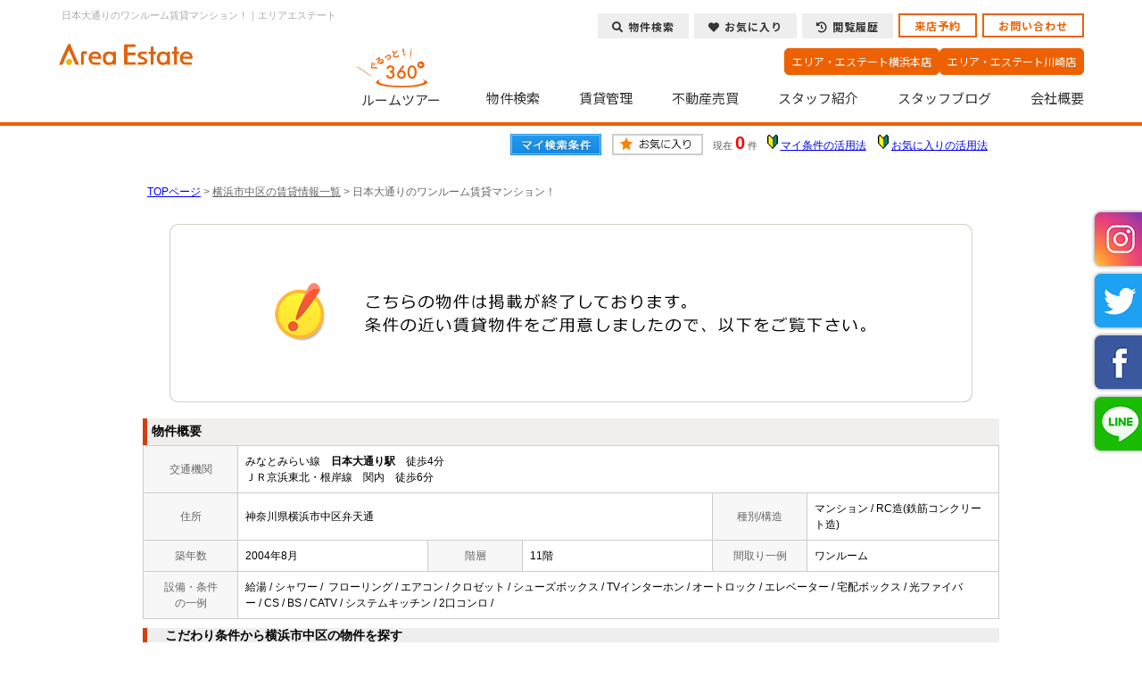

--- FILE ---
content_type: text/html; charset=Shift_JIS
request_url: https://www.areaestate-yokohama.jp/s_r_155321/
body_size: 6360
content:
<html>
<head>
<!-- Google Tag Manager -->
<script>(function(w,d,s,l,i){w[l]=w[l]||[];w[l].push({'gtm.start':
new Date().getTime(),event:'gtm.js'});var f=d.getElementsByTagName(s)[0],
j=d.createElement(s),dl=l!='dataLayer'?'&l='+l:'';j.async=true;j.src=
'https://www.googletagmanager.com/gtm.js?id='+i+dl;f.parentNode.insertBefore(j,f);
})(window,document,'script','dataLayer','GTM-KJRVPRJ');</script>
<!-- End Google Tag Manager -->
<meta http-equiv="Content-Type" content="text/html; charset=Shift_JIS">
<meta http-equiv="Content-Script-Type" content="text/javascript">
<meta http-equiv="Content-Style-Type" content="text/css">
<title>日本大通りのワンルーム賃貸マンション！｜エリアエステート</title>

<meta name="description" content="日本大通りのワンルーム賃貸マンション！横浜市・川崎市の賃貸マンションならエリアエステートまでお気軽にご相談ください。">

<meta name="keywords" content="日本大通り,賃貸,マンション,ワンルーム,エリアエステート">

<link rel="stylesheet" href="/css/base.css" type="text/css">
<link rel="stylesheet" href="/css/common.css" type="text/css">
<link rel="stylesheet" href="/css/print.css" type="text/css">
<!--Fonticon start !!no touch!!-->
<link href="//use.fontawesome.com/releases/v5.9.0/css/all.css" rel="stylesheet">
<!--Fonticon end !!no touch!!-->
<script src="/analysis/analyze_js.php" type="text/javascript"></script>
<meta name="viewport" content="width=1024">
<meta http-equiv="X-UA-Compatible" content="IE=edge">
<script type="text/javascript" src="/js/smart.js"></script>
<link href="https://fonts.googleapis.com/css2?family=Noto+Sans+JP:wght@300;400;700&display=swap" rel="stylesheet">
<script src="/js/mouseover.js" type="text/javascript"></script>
<link rel="stylesheet" href="/thumbnail.css" type="text/css">
<link rel="stylesheet" href="/js/baguetteBox/baguetteBox.min.css" type="text/css">
<script type="text/javascript" src="//code.jquery.com/jquery-1.10.2.min.js"></script>
<script type="text/javascript" src="/js/jQueryAutoHeight.js"></script>
<script type="text/javascript">
	jQuery(function($){
	    $('.rireki_block ul').autoHeight({column:5});
	});
</script>
<script type="text/javascript" src="/js/search_new.js"></script>
<script type="text/javascript" src="/js/baguetteBox/baguetteBox.min.js"></script>
<script type="text/javascript" src="/js/thumbnail.js"></script>

<script type="text/javascript">

$(function() {
	baguetteBox.run('.baguetteBox_wrap');
	cngPano(1);

	initialize_map();
	panoramio_set();
	$('#mail_conf').click(function(){
		$('#mail_conf_form').submit();
		return false;
	});
});
</script>

<!-- #5781 問合せ用 -->
<script src="//ajax.googleapis.com/ajax/libs/jquery/1.7/jquery.min.js"></script>
<script defer src="/js/rooms_inquiry.js"></script>
<script type="text/javascript">
function MailSubmit() {
	return rooms.inquiry.check();
}
</script>

<style>
img.mainImage {
	max-width: 680px;
	max-height: 450px;
}
ul.subImage img {
	border:2px solid #ffffff;
}
ul.subImage img.sel {
	border:2px solid #000000 !important;
}
.none {
	display:none;
}
#baguetteBox-slider img {
	max-width: 90% !important;
	max-height: calc(100% - 48px) !important;
	margin: 24px 5% !important;
}
#baguetteBox-slider figcaption {
	top:0px !important;
	height: 24px !important;
	font-size:18px !important;
	line-height:24px !important;
}


/* panorama */
ul.subPano{
	margin: 0;
	padding: 0;
}

ul.subPano li{
	float:left;
	width:70px;
	height:54px;
	padding:3px;
	cursor:pointer;
	list-style-type:none;
}

ul.subPano li img{
	_height:43px;
	width: 70px;
	height: 54px;
	object-fit: cover;
}
ul.subPano img {
	border:2px solid #ffffff;
}
ul.subPano img.sel {
	border:2px solid #000000 !important;
}
</style>

<!-- /#5781 問合せ用 -->
<script src="/js/jquery.1.5.2.min.js" type="text/javascript" charset="utf-8"></script>
<script src="/js/jquery.cookie.js" type="text/javascript" charset="UTF-8"></script>
<script src="/js/change_mode.js" type="text/javascript" charset="utf-8"></script>
<script type="text/javascript" src="/js/smart.js"></script>

</head>
<body oncontextmenu="return false;">
<!-- Google Tag Manager (noscript) -->
<noscript><iframe src="https://www.googletagmanager.com/ns.html?id=GTM-KJRVPRJ"
height="0" width="0" style="display:none;visibility:hidden"></iframe></noscript>
<!-- End Google Tag Manager (noscript) -->



<div align="center"><h1>日本大通りのワンルーム賃貸マンション！｜エリアエステート</h1></div>

	<span id="view_smart"><a href="/s_r_155321/" id="show_smart"><img src="/img/sh.jpg"></a></span>
	<span id="view_pc"><a href="/index.html" id="show_pc">PC</a></span>

<!--header -->


<div class="footer_common_wrap footer_top_not noto">
 <div class="footer_common_box">
    <div class="new_header_menu">
      <ul>
    <li><a href="/search.php"><i class="fas fa-search"></i>物件検索</a></li>
       <li><a href="/favorite.php"><i class="fas fa-heart"></i>お気に入り</a></li>
       <li><a href="/footprint/"><i class="fas fa-history"></i>閲覧履歴</a></li>
       <li class="new_h_reserv"><a href="https://chat.areaestate-yokohama.jp/reserve_regist/index.php">来店予約</a></li>
       <li class="new_h_reserv"><a href="/form/">お問い合わせ</a></li>
      </ul>
    </div>
  <div class="footer_common_logo"><a href="/"><img src="/img/common/f_logo.webp" alt="エリアエステート" /></a></div>
  <div class="footer_common_right">
   <div class="footer_common_top">
    <ul>
     <li><a href="/company/#e_yokohama_shosai">エリア・エステート横浜本店</a></li>
     <li><a href="/company/#e_kawasaki_shosai">エリア・エステート川崎店</a></li>
    </ul>
   </div>
   <div class="footer_common_menu">
    <ul>
     <li><a href="/channel/"><img src="/img/common/h_channel.png" alt="ぐるっと360°" />ルームツアー</a></li>
     <li><a href="/search.php">物件検索</a></li>
     <li><a href="/kanri/">賃貸管理</a></li>
     <li><a href="https://www.area-estate.jp/" target="_blank">不動産売買</a></li>
     <li><a href="/staff/">スタッフ紹介</a></li>
     <li><a href="/blog/">スタッフブログ</a></li>
     <li><a href="/company/">会社概要</a></li>
    </ul>
   </div>
  </div>
 </div>
</div>


<div class="footer_common_wrap noto header_fix_3">
 <div class="footer_common_box">
    <div class="new_header_menu">
      <ul>
    <li><a href="/search.php"><i class="fas fa-search"></i>物件検索</a></li>
       <li><a href="/favorite.php"><i class="fas fa-heart"></i>お気に入り</a></li>
       <li><a href="/footprint/"><i class="fas fa-history"></i>閲覧履歴</a></li>
       <li class="new_h_reserv"><a href="https://chat.areaestate-yokohama.jp/reserve_regist/index.php">来店予約</a></li>
       <li class="new_h_reserv"><a href="/form/">お問い合わせ</a></li>
      </ul>
    </div>
  <div class="footer_common_logo"><a href="/"><img src="/img/common/f_logo.webp" alt="エリア・エステート" /></a></div>
  <div class="footer_common_right">
   <div class="footer_common_top">
    <ul>
     <li><a href="/company/#e_yokohama_shosai">エリア・エステート横浜本店</a></li>
     <li><a href="/company/#e_kawasaki_shosai">エリア・エステート川崎店</a></li>
    </ul>
   </div>
   <div class="footer_common_menu">
    <ul>
     <li><a href="/channel/"><img src="/img/common/h_channel.png" alt="ぐるっと360°" />ルームツアー</a></li>
     <li><a href="/search.php">物件検索</a></li>
     <li><a href="/kanri/">賃貸管理</a></li>
     <li><a href="https://www.area-estate.jp/" target="_blank">不動産売買</a></li>
     <li><a href="/staff/">スタッフ紹介</a></li>
     <li><a href="/blog/">スタッフブログ</a></li>
     <li><a href="/company/">会社概要</a></li>
    </ul>
   </div>
  </div>
 </div>
</div>
<!--header end -->


<div class="container">
<a name="top"></a>
<table width="960" border="0" align="center" cellpadding="5" cellspacing="0">
    <tr>
        <td height="28"><table width="550" align="right" cellpadding="2" cellspacing="2">
          <tr>
            <td align="center"><a href="../my_search.php"><img src="../img/sho-my.png" /></a></td>
            <td align="center"><a href="../favorite.php"><img src="../img/sho-kento-l.png" /></a></td>
            <td align="center"><font class="f11g">現在</font> <font class="f-kensu">0</font> <font class="f11g">件</font></td>
            <td align="center"><img src="../img/wakaba.gif" /> <a href="../mysearch/index.html" target="_blank">マイ条件の活用法</a></td>
            <td align="center"><img src="../img/wakaba.gif" /> <a href="../favorite/index.html" target="_blank">お気に入りの活用法</a></td>
          </tr>
        </table></td>
  </tr>
  <tr>
    <td align="left"><p class="pan"><a href="/">TOPページ</a> > <a href="/list/1-4/0-1848/"><font class="pan">横浜市中区の賃貸情報一覧</font></a> > <font class="pan"> 日本大通りのワンルーム賃貸マンション！</font></p></td>
  </tr>
</table>
<table width="960" border="0" cellspacing="0" align="center">
  <tr>
  <td align="center"><!--form name="form1" method="get" action="../mail.php" onSubmit="return countCheck()"-->
    <table width="960" border="0" align="center" cellpadding="0" cellspacing="0">
  <tr>
    <td height="28" align="center" valign="top"><div align="center"><br />
      <img src="/img/closed.jpg" /><br />
      <br />
    </div>
      <table width="960" border="0" align="center" cellpadding="0" cellspacing="0">
        <tr>
          <td height="30" class="sho_title"><h3>物件概要</h3></td>
        </tr>
      </table>
      <table width="960" border="0" align="center" cellpadding="8" cellspacing="0" class="sho_koumoku">
        <tr bgcolor="#FFFFFF">
          <th width="10%" height="20" align="center" scope="row">交通機関</th>
          <td height="20" colspan="5">みなとみらい線　<strong>日本大通り駅</strong>　徒歩4分<br />
             
            ＪＲ京浜東北・根岸線　関内　徒歩6分 <br />
            
            <!-- 
            -　-　- <br />
            -->
            <!-- 
            -　-　- <br />
            -->
            <!-- 
            -　-　-
            --></td>
        </tr>
        <tr>
          <th width="10%" height="20" align="center" scope="row">住所</th>
          <td height="20" colspan="3">神奈川県横浜市中区弁天通</td>
          <th width="10%" height="20" align="center" scope="row">種別/構造</th>
          <td width="20%" height="20">マンション / RC造(鉄筋コンクリート造)
            <!--神奈川県横浜市中区弁天通１丁目--></td>
        </tr>
        <tr>
          <th height="20" align="center" scope="row">築年数</th>
          <td width="20%" height="20">2004年8月</td>
          <th width="10%" height="20" align="center" scope="row">階層</th>
          <td width="20%" height="20">11階</td>
          <th height="20" align="center" scope="row">間取り一例</th>
          <td height="20">ワンルーム</td>
        </tr>
        <tr>
          <th height="20" align="center" scope="row">設備・条件<br />
            の一例</th>
          <td height="20" colspan="5">給湯&nbsp;/&nbsp;シャワー&nbsp;/&nbsp; フローリング&nbsp;/&nbsp;エアコン&nbsp;/&nbsp;クロゼット&nbsp;/&nbsp;シューズボックス&nbsp;/&nbsp;TVインターホン&nbsp;/&nbsp;オートロック&nbsp;/&nbsp;エレベーター&nbsp;/&nbsp;宅配ボックス&nbsp;/&nbsp;光ファイバー&nbsp;/&nbsp;CS&nbsp;/&nbsp;BS&nbsp;/&nbsp;CATV&nbsp;/&nbsp;システムキッチン&nbsp;/&nbsp;2口コンロ&nbsp;/&nbsp; </td>
        </tr>
      </table>

<div class="koda_list_wrap">
  <div class="sho_title2"><h3>こだわり条件から横浜市中区の物件を探す</h3></div>
  <div class="area_zokusei_link"><ul><li><a href="/list/1-4-6/0-1848-1_1/">横浜市中区+給湯</a></li><li><a href="/list/1-4-6/0-1848-1_4/">横浜市中区+シャワー</a></li><li><a href="/list/1-4-6/0-1848-6_17/">横浜市中区+システムキッチン</a></li><li><a href="/list/1-4-6/0-1848-6_236/">横浜市中区+2口コンロ</a></li><li><a href="/list/1-4-6/0-1848-3_81/">横浜市中区+フローリング</a></li><li><a href="/list/1-4-6/0-1848-3_490/">横浜市中区+エアコン</a></li><li><a href="/list/1-4-6/0-1848-4_110/">横浜市中区+クロゼット</a></li><li><a href="/list/1-4-6/0-1848-4_113/">横浜市中区+シューズボックス</a></li><li><a href="/list/1-4-6/0-1848-5_130/">横浜市中区+TVインターホン</a></li><li><a href="/list/1-4-6/0-1848-5_131/">横浜市中区+オートロック</a></li><li><a href="/list/1-4-6/0-1848-5_133/">横浜市中区+エレベーター</a></li><li><a href="/list/1-4-6/0-1848-5_134/">横浜市中区+宅配ボックス</a></li><li><a href="/list/1-4-6/0-1848-5_140/">横浜市中区+光ファイバー</a></li><li><a href="/list/1-4-6/0-1848-5_141/">横浜市中区+CS</a></li><li><a href="/list/1-4-6/0-1848-5_142/">横浜市中区+BS</a></li><li><a href="/list/1-4-6/0-1848-5_143/">横浜市中区+CATV</a></li><li><a href="/list/1-4-6/0-1848-11_416/">横浜市中区+室内洗濯機置き場</a></li><li><a href="/list/1-4-6/0-1848-12_450/">横浜市中区+保証人不要</a></li><li><a href="/list/1-4-6/0-1848-12_552/">横浜市中区+カード決済(初期費用)</a></li></ul></div>
</div>

<div class="latest_keyword_wrap">
  <div class="sho_title2"><h3>最近検索した条件一覧</h3></div>
  
</div>

      <br />
      <table width="960" border="0" align="center" cellpadding="5" cellspacing="0" class="sho_head">
        <tr>
          <td height="100" scope="row"><table width="90%" border="0" align="center" cellpadding="10" cellspacing="0">
            <tr>
              <td colspan="3" valign="bottom" scope="row"><img src="/img/hp.gif" alt="ホームページを見てと伝えてください" /></td>
            </tr>
            <tr>
              <td valign="bottom" scope="row"><span class="yachin">エリア・エステート横浜本店</span><br />
                <span class="f13b">〒221-0835<br />
                  神奈川県横浜市神奈川区鶴屋町１丁目7-21 横浜西口平沼ビル2階</span></td>
              <td scope="row"><span class="tel">TEL : 045-290-0101</span><br />
                お問合わせNO：<img src="/img/rhs.gif" /><span class="f13b">975237</span></td>
              <td scope="row"><p class="f13b">空室情報の確認や詳細を知りたい方<br />
                お問合せはお気軽にお問合せください！</p></td>
            </tr>
          </table>
            <table width="100%" border="0" cellpadding="5" cellspacing="0">
              <tr>
                <td width="260" align="left"></td>
              </tr>
          </table></td>
      </table></td>
  </tr>
  <tr>
    <td height="28" align="right" valign="top">
      <br />
    <input type="hidden" name="sel_room_id2" value="37661" /></td>
  </tr>
  <tr><td><table width="800" border="0" align="center" cellpadding="10" cellspacing="10">
  <tr>
    <td align="right" scope="row"><a href="/favorite.php"><img src="/img/f-fav.jpg" width="260" height="60" /></a></td>
    <td align="left"><a href="/search.php"><img src="/img/f-search.jpg" width="260" height="60" /></a></td>
    <td align="left"><a href="/inquiry.php"><img src="/img/f-inq.jpg" width="260" height="60" /></a></td>
  </tr>
</table></td></tr>
</table>
 
    <!--/form-->
  <tr>
    <td height="30" colspan="2" align="right"><a href="#top">▲ページのTOPへ戻る</a></td>
    </tr>
</table>
<br>
</td>
</tr>
</table>
</div><!--container=end-->


<!--footer -->
<div class="side_fix_wrap">
 <ul>
  <li><a href="https://www.instagram.com/area_group_company/" target="_blank"><img src="/img/common/fix_img01.png" /></a></li>
  <li><a href="https://twitter.com/areakawasaki" target="_blank"><img src="/img/common/fix_img02.png" /></a></li>
  <li><a href="https://www.facebook.com/%E3%82%A8%E3%83%AA%E3%82%A2%E3%82%B0%E3%83%AB%E3%83%BC%E3%83%97-107037295214387/?ref=page_internal" target="_blank"><img src="/img/common/fix_img03.png" /></a></li>
  <li><a href="https://liff.line.me/1645278921-kWRPP32q/?accountId=196medwi" target="_blank"><img src="/img/common/fix_img04.png" /></a></li>
 </ul>
</div>
<div class="footer_wrap noto">
 <div class="footer_box">
  <div class="footer_top">
   <div class="footer_top_box">
    <h2>物件を探す</h2>
    <ul>
     <li><a href="/search.php">沿線から探す</a></li>
     <li><a href="/school_list.php">学区から探す</a></li>
     <li><a href="/city_list.php">町名から探す</a></li>
     <li><a href="/channel/">動画でルームツアー</a></li>
     <li><a href="/form/">物件リクエスト</a></li>
     <li><a href="/favorite.php">お気に入り一覧</a></li>
     <li><a href="/footprint/">物件閲覧履歴</a></li>
     <li><a href="/my_search.php">保存した検索条件</a></li>
     <li><a href="/contents/rent-flow/">賃貸契約までの流れ</a></li>
     <li><a href="/contents/rent-qa/">賃貸よくある質問</a></li>
     <li><a href="/contents/rent-term/">不動産用語・賃貸用語集</a></li>
    </ul>
   </div>
   <div class="footer_top_box">
    <h2>こだわり条件から探す</h2>
    <ul>
     <li><a href="/list/1-11/0-1/">新築物件</a></li>
     <li><a href="/list/1-28/0-13/">ペット可</a></li>
     <li><a href="/list/1-9/0-10/">駅近10分以内</a></li>
     <li><a href="/list/1-6/0-9_320/">デザイナーズ</a></li>
     <li><a href="/list/1-22-23/0-0-0/">敷金礼金０</a></li>
     <li><a href="/list/1-6/0-5_152/">ネット無料</a></li>
    </ul>
   </div>
   <div class="footer_top_box">
    <h2>賃貸管理</h2>
    <ul>
     <li><a href="/kanri/">賃貸管理TOP</a></li>
     <li><a href="/contents/owner-pmchange/">管理会社の切り替え</a></li>
     <li><a href="/contents/owner-reform/">空室対策リフォーム</a></li>
     <li><a href="/contents/owner-costsetting/">入居時の一時金減額の検討</a></li>
     <li><a href="/contents/owner-conditions/">入居条件の緩和を検討する</a></li>
    </ul>
   </div>
   <div class="footer_top_box">
    <h2>売却相談</h2>
    <ul>
     <li><a href="/baikyaku/">不動産売却TOP</a></li>
     <li><a href="/contents/sale-flow/">不動産の売却の流れ</a></li>
     <li><a href="/contents/sale-cost/">不動産売却時の諸費用</a></li>
     <li><a href="/contents/sale-point/">少しでも高く売るポイント</a></li>
     <li><a href="/contents/sale-qa/">よくある質問</a></li>
     <li><a href="/contents/sale-document/">不動産売却に必要な書類とは</a></li>
    </ul>
   </div>
   <div class="footer_top_box">
    <h2>当社について</h2>
    <ul>
     <li><a href="https://chat.areaestate-yokohama.jp/reserve_regist/index.php">web来店予約</a></li>
     <li><a href="/staff/">スタッフ紹介</a></li>
     <li><a href="/blog/">スタッフブログ</a></li>
     <li><a href="/info/">お知らせ</a></li>
     <li><a href="/company/">会社概要</a></li>
     <li><a href="/recruit/">採用情報</a></li>
     <li><a href="/form/">お問い合わせ</a></li>
     <li><a href="/privacy/">個人情報の取扱いについて</a></li>
    </ul>
   </div>
  </div>


  <!--div class="footer_company_wrap">
   <div class="footer_company_box footer_company_l">
    <h2><img src="/img/common/company_areaestate02.png" alt="AreaEstate" /></h2>
    <ul>
     <li>
      <img src="/img/top/company_img01.png" />
      <div class="footer_company_link"><a href="/company/#e_yokohama_map">MAPはこちら</a></div>
      <h3>エリア・エステート横浜本店</h3>
      <div class="footer_company_tel">045-290-0101</div>
      <p><span>営業時間：10:00～19:00<br>定休日：年末年始を除き年中無休</span>〒221-0835<br>
神奈川県横浜市神奈川区鶴屋町１丁目7-21 横浜西口平沼ビル2階</p>
     </li>
     <li>
      <img src="/img/top/company_img02.png" />
      <div class="footer_company_link"><a href="/company/#e_kawasaki_map">MAPはこちら</a></div>
      <h3>エリア・エステート川崎店</h3>
      <div class="footer_company_tel">044-210-0330</div>
      <p><span>営業時間：10:00～19:00<br>定休日：年末年始を除き年中無休</span>〒210-0007<br>
神奈川県川崎市川崎区駅前本町15-5<br>
15番館6-A</p>
     </li>
    </ul>
   </div>
   <div class="footer_company_box footer_company_r">
    <h2><img src="/img/common/company_lesearch02.png" alt="エルeサーチ" /></h2>
    <ul>
     <li>
      <img src="/img/top/company_img03.png" />
      <div class="footer_company_link"><a href="/company/#l_yokohama_map">MAPはこちら</a></div>
      <h3>エルeサーチ横浜本店</h3>
      <div class="footer_company_tel">045-450-1155</div>
      <p><span>営業時間：10:00～19:00<br>定休日：水曜定休、年末年始</span>〒220-0011<br>
神奈川県横浜市西区高島２丁目14-17<br>
クレアトール横浜ビル 8F</p>
     </li>
     <li>
      <img src="/img/top/company_img04.png" />
      <div class="footer_company_link"><a href="/company/#l_kamata_map">MAPはこちら</a></div>
      <h3>エルeサーチ蒲田店</h3>
      <div class="footer_company_tel">03-5480-7500</div>
      <p><span>営業時間：10:00～19:00（完全予約制）<br>定休日：年末年始を除き年中無休</span>〒144-0051<br>
東京都大田区西蒲田6-20<br>
fino620 204号室</p>
     </li>
    </ul>
   </div>
  </div-->

 </div>
<div class="t_shop_wrap">
		<h2>店舗紹介<span>/ Shop Info</span></h2>
		<ul>
			<li>
				<img src="/img/top/shop_img01.webp" alt="エリア・エステート横浜本店 外観">
				<div class="t_shop_box">
					<h3>エリア・エステート横浜本店</h3>
					<p>〒221-0835<br>
					神奈川県横浜市神奈川区鶴屋町1丁目7-21<br>
					横浜西口平沼ビル2階<br>
					TEL　045-290-0101<br>
					営業時間　10：00～19：00<br>
					定休日　　年末年始を除き年中無休</p>
				</div>
			</li>
			<li>
				<img src="/img/top/shop_img02.webp" alt="エリア・エステート川崎店 外観">
				<div class="t_shop_box">
					<h3>エリア・エステート川崎店</h3>
					<p>〒210-0007<br>
					神奈川県川崎市川崎区駅前本町15-5<br>
					15番館6-A<br>
					TEL　044-210-0330<br>
					営業時間　10：00～19：00<br>
					定休日　　年末年始を除き年中無休</p>
				</div>
			</li>
		</ul>
	</div>
</div>

<div class="footer_comment noto">
 <h2><a href="/"><img src="/img/common/f_logo.webp" alt="エリアエステート" /></a></h2>
 <p><span>横浜市・川崎市の賃貸物件情報はエリアエステートにお任せください</span>エリアエステートは横浜市、川崎市で2店舗を展開、地域最大級のお部屋探しサイトです。<br>
お客様一人一人のライフスタイルやお部屋へのこだわりに合わせて最適な物件をご提案します。初期費用を抑えたい方や、物件の築年数や駅からの距離など、<br>
譲れないポイントがある方は、私たちにスタッフにお申し付けください。スタッフ一同お客様のご来店を心よりお待ち申し上げております。一緒に素敵なお部屋を探しましょう！</p>
</div>

<div class="footer_copyright noto">Copyright(C) areagroup All Rights reserved.</div>




<script type="text/javascript" src="/js/search_history.js"></script>
<!---------- header_fix ---------->
 <script type="text/javascript" src="https://ajax.googleapis.com/ajax/libs/jquery/2.1.0/jquery.min.js"></script>
<script type="text/javascript">
jQuery.noConflict();
    (function($) {
        $(function() {
  var flag = "up";
  $(window).on("scroll", function () {
    if ($(this).scrollTop() > 860) {
      if (flag === "up") {
        $(".header_fix_3").stop().animate({
          top: 0
        }, 500)
        flag = "down";
      }
    } else {
      if (flag === "down") {
        $(".header_fix_3").stop().animate({
          top: "-150px"
        }, 500);
        flag = "up";
      }
    }
  });
});
})(jQuery)
</script>
<!---------- /header_fix ---------->
<!--footer end -->

<!--<br>
<br><div align="center"><input type="button" value="閉じる" onClick="window.close()"></div><br>-->
<form name="form2" method="get" action="../mail.php">
  <input type="hidden" name="room_id">
</form>
<script type="text/javascript" src="../js/shosai.js"></script>


</body>
</html>